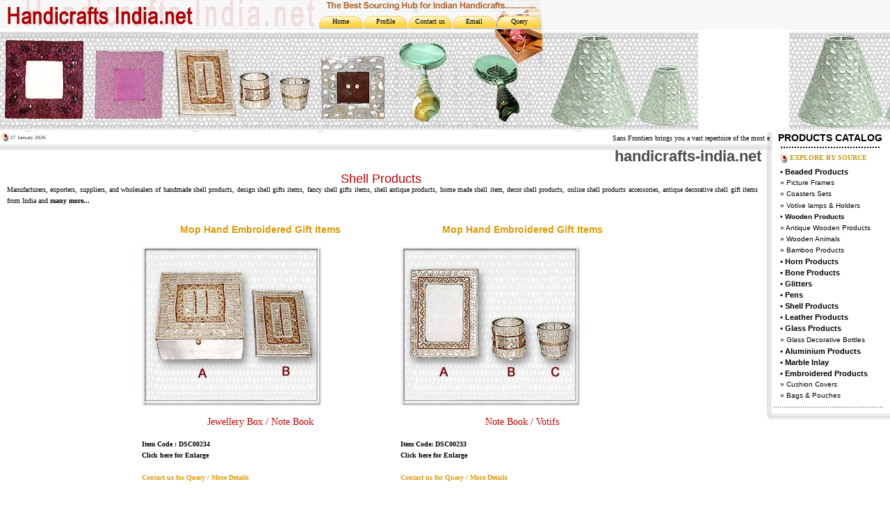

--- FILE ---
content_type: text/html
request_url: https://handicrafts-india.net/shell-products/index.html
body_size: 4101
content:
<HTML>

<HEAD>
<TITLE>Shell Products Mop Inlaid Frames Manufacturers</TITLE>
<META NAME="Description" CONTENT="Shell Products Manufacturers, Mop Hand Embroidered Gift Items Exporters, Mop Gift Items">
<META NAME="Keywords" CONTENT="Shell Products Suppliers, Mop Hand Embroidered Gift Items, Mop Gift Items Manufacturers">
<META NAME="Robots" CONTENT="all, index, follow">
<META NAME="Author" CONTENT="Inder Kaushal">
<SCRIPT LANGUAGE="JavaScript">
//<!--
browserName = navigator.appName;
browserVer = parseInt(navigator.appVersion);
condition = !(( (browserName.indexOf("Explorer") >=0 ) && (browserVer < 4) ) ||  ((browserName.indexOf("Netscape") >=0 ) && (browserVer < 2) ) ) ; 
if (condition == true  )
    CanAnimate = true;
else
    CanAnimate = false;
function openchild(thisurl){
if ( CanAnimate ){ 
        msgWindow=window.open( '' ,'subwindow','toolbar=no,location=no,directories=no,status=no,scrollbars=no,menubar=no,resizable=no,width=425,height=325');
        msgWindow.focus();
        msgWindow.location.href = thisurl;
}
else {
        msgWindow=window.open( thisurl,'subwindow','toolbar=no,location=no,directories=no,status=no,scrollbars=no,menubar=no,resizable=no,width=425,height=325');
}       
}
//-->
</SCRIPT>
<STYLE TYPE="text/css">
A {text-decoration: none; }
A:visited:hover {text-decoration: underline;color:#851900;}
td {font-family: "ms sans serif"; font-size: 10px;}
div {font-family: ms sans serif; font-size: 10px;line-height:16px;}.txt {  font-family: "ms sans serif"; font-size: 11px}
h2 {  font-family: Arial, Helvetica, sans-serif; font-size: 14px; font-weight: bold; color: #E19904; text-align: center; margin-top: 0px; margin-right: 0px; margin-bottom: 0px; margin-left: 0px; padding-top: 0px; padding-right: 0px; padding-bottom: 0px; padding-left: 0px}
h3 {  font-family: "ms sans serif"; font-size: 14px; font-weight: normal; color: c60000; margin-top: 0px; margin-right: 0px; margin-bottom: 0px; margin-left: 0px; padding-top: 0px; padding-right: 0px; padding-bottom: 0px; padding-left: 0px}
h1 {  font-family: Arial, Helvetica, sans-serif; font-size: 18px; font-weight: normal; color: c60000; margin-top: 0px; margin-right: 0px; margin-bottom: 0px; margin-left: 0px; padding-top: 0px; padding-right: 0px; padding-bottom: 0px; padding-left: 0px; text-align: center}
</STYLE>
<SCRIPT LANGUAGE="JavaScript" SRC="../gifs/slideshow.js"></SCRIPT>
  </HEAD>
  
  <BODY BGCOLOR="#FFFFFF" TEXT="#000000" LINK="#000000" VLINK="#000000" 
  ALINK="#000000" LEFTMARGIN="0" TOPMARGIN="0" MARGINWIDTH="0" MARGINHEIGHT="0" ONLOAD="runSlideShow();">
<TABLE WIDTH="100%" BORDER="0" VSPACE="0" HSPACE="0" CELLPADDING="0" 
    CELLSPACING="0"> <TR> <TD VALIGN="TOP" BACKGROUND="../gifs/lines.gif"><IMG SRC="../gifs/handicraftsindian.gif" ALT="Beaded Picture frames, Indian photo frames, Indian Handicrafts" WIDTH="458" HEIGHT="18" BORDER="0" HSPACE="0" VSPACE="0"><IMG SRC="../gifs/india-sourcing-hub.gif" WIDTH="319" HEIGHT="18" ALT="Sourcing Hub of Indian Handicrafts, Indian Handicrafts, Handicrafts India" BORDER="0" HSPACE="0" VSPACE="0"></TD></TR> 
</TABLE><TABLE WIDTH="100%" BORDER="0" VSPACE="0" HSPACE="0" 
    CELLPADDING="0" CELLSPACING="0"> <TR> <TD VALIGN="TOP" BACKGROUND="../gifs/lines.gif" WIDTH="458"><IMG SRC="../gifs/indian-handicraftexporters.gif" ALT="Beaded Picture frames, Indian photo frames, Indian Handicrafts" WIDTH="458" HEIGHT="21" BORDER="0" HSPACE="0" VSPACE="0"></TD><TD VALIGN="TOP" BACKGROUND="../gifs/lines.gif"><TABLE BORDER="0" VSPACE="0" HSPACE="0" CELLPADDING="0" CELLSPACING="0" STYLE="padding-top:2px;"> 
<TR> <TD BACKGROUND="../gifs/home-link.gif" WIDTH="64" HEIGHT="21" 
            ALIGN="CENTER"><A HREF="../index.html" TARGET="">Home</A></TD><TD WIDTH="64" BACKGROUND="../gifs/home-link.gif" ALIGN="CENTER"><A HREF="../index.html#profile" TARGET="">Profile</A></TD><TD WIDTH="64" BACKGROUND="../gifs/home-link.gif" ALIGN="CENTER"><A HREF="../index.html#contact" TARGET="">Contact 
us</A></TD><TD WIDTH="64" BACKGROUND="../gifs/home-link.gif" ALIGN="CENTER"><A HREF="mailto:info@handicrafts-india.net?subject=Indian%20Handicraft%20mail%20through%20handicrafts-india.net" TARGET="">Email</A></TD><TD WIDTH="65" BACKGROUND="../gifs/query-link.gif" ALIGN="CENTER"><A HREF="../query.html" TARGET="">Query</A></TD></TR> 
</TABLE></TD></TR> </TABLE><table width="100%" border="0" vspace="0" hspace="0" 
    cellpadding="0" cellspacing="0"> <tr> <td valign="TOP" background="../gifs/zigzag.gif" width="649"><img src="../gifs/shell-products.jpg" alt="Beaded Picture frames, Indian photo frames, Indian Handicrafts" width="244" height="149" border="0" hspace="0" vspace="0" name="SlideShow"><img src="../gifs/shell-product.jpg" alt="Shell Products" width="203" height="149" border="0" hspace="0" vspace="0"><img src="../gifs/shell-franes.jpg" alt="Shell Products" width="202" height="149" border="0" hspace="0" vspace="0"></td><td valign="TOP" background="../gifs/shell-bg.jpg"><img src="../gifs/shell-glass.jpg" alt="Shell Products" width="131" height="149" border="0" hspace="0" vspace="0"></td></tr> 
</table><TABLE WIDTH="100%" BORDER="0" VSPACE="0" HSPACE="0" 
    CELLPADDING="0" CELLSPACING="0"> <TR> <TD BACKGROUND="../gifs/tr-bg.gif" HEIGHT="27" VALIGN="TOP"><IMG SRC="../gifs/red-icon.gif" BORDER="0" HSPACE="2" VSPACE="2" ALIGN="ABSMIDDLE" WIDTH="11" HEIGHT="12"><SCRIPT>
/*Current date script credit: 
Website Abstraction (www.wsabstract.com)
Over 200+ free scripts here!
*/
var mydate=new Date()
var year=mydate.getYear()
if (year < 1000)
year+=1900
var day=mydate.getDay()
var month=mydate.getMonth()
var daym=mydate.getDate()
if (daym<10)
daym="0"+daym
var dayarray=new Array("Sunday","Monday","Tuesday","Wednesday","Thursday","Friday","Saturday")
var montharray=new Array("January","February","March","April","May","June","July","August","September","October","November","December")
document.write("<small><small><font color='#000000' face='ms sans serif'>"+daym+" "+montharray[month]+" "+year+"</font></small></small>")
</SCRIPT></TD><TD BACKGROUND="../gifs/td-footer.gif" HEIGHT="27" WIDTH="633" 
        ALIGN="RIGHT"><TABLE WIDTH="633" BORDER="0" VSPACE="0" HSPACE="0" CELLPADDING="0" CELLSPACING="0"> 
<TR> <TD WIDTH="450" VALIGN="TOP"><MARQUEE>Sans Frontiers brings you a vast repertoire 
of the most exquisite handicrafts from the orient</MARQUEE></TD><TD WIDTH="168" ALIGN="CENTER" VALIGN="MIDDLE"><DIV STYLE="font-size:14px;font-family:arial;"><B STYLE="line-height:10px;">PRODUCTS 
CATALOG <BR>....................................</B></DIV></TD></TR> </TABLE></TD></TR> 
</TABLE><table width="185" border="0" vspace="0" hspace="0" 
    cellpadding="0" cellspacing="0" align="RIGHT"> <tr> <td background="../gifs/vertical-lines.jpg" width="16" valign="TOP"><img src="../gifs/dot.gif" width="17" height="1"></td><td width="168"> 
<div align="JUSTIFY" style="margin-left:10px;"><img src="../gifs/icon.gif" border="0" hspace="0" vspace="3" align="ABSMIDDLE" width="11" height="16"><b><font color="C39A10"> 
EXPLORE BY SOURCE</font></b><br> <b style="font-family:ms sans serif;font-size:11px;"><font face="Verdana, Arial, Helvetica, sans-serif">&#149; 
<a href="../beaded-indian-handicrafts/index.html">Beaded Products</a><br> </font></b><font face="Verdana, Arial, Helvetica, sans-serif">&#187;<a href="../beaded-indian-handicrafts/beaded-picture-frames.html" target=""> 
Picture Frames</a><br> &#187; <a href="../beaded-indian-handicrafts/beaded-coaster-sets.html" target="">Coasters 
Sets</a><br> &#187; <a href="../beaded-indian-handicrafts/votive-lamps-holders.html" target="">Votive 
lamps &amp; Holders</a></font><b style="font-family:ms sans serif;font-size:11px;"><font face="Verdana, Arial, Helvetica, sans-serif"><br> 
</font></b><font face="Verdana, Arial, Helvetica, sans-serif"><b>&#149; Wooden 
Products </b></font><br> <font face="Verdana, Arial, Helvetica, sans-serif">&#187; 
<a href="../wooden-handicrafts/index.html" target="">Antique Wooden Products </a><br> 
&#187;<a href="../wooden-animals/index.html" target=""> Wooden Animals</a> </font><b style="font-family:ms sans serif;font-size:11px;"><font face="Verdana, Arial, Helvetica, sans-serif"></font></b> 
<br> <font face="Verdana, Arial, Helvetica, sans-serif">&#187;<a href="../wooden-handicrafts/bamboo-products.html" target=""> 
Bamboo Products</a> </font><b style="font-family:ms sans serif;font-size:11px;"><font face="Verdana, Arial, Helvetica, sans-serif"></font></b> 
<br> <b style="font-family:ms sans serif;font-size:11px;"><font face="Verdana, Arial, Helvetica, sans-serif">&#149; 
<a href="../horne-bone-handicrafts/horne-products.html">Horn Products</a><br> 
&#149; <a href="index.html"></a><a href="../horne-bone-handicrafts/index.html">Bone 
Products</a> <br> &#149; <a href="../glitters/index.html">Glitters</a><br> &#149; 
<a href="../pens/index.html">Pens</a> <br> &#149; <a href="index.html">Shell 
Products</a> <br> &#149; <a href="../leather-products/index.html">Leather Products</a><br> 
&#149; Glass Products<br> </font></b><font face="Verdana, Arial, Helvetica, sans-serif">&#187;<a href="../glass-handicrafts/index.html" target=""> 
Glass Decorative Bottles</a> </font><b style="font-family:ms sans serif;font-size:11px;"><font face="Verdana, Arial, Helvetica, sans-serif"><br> 
&#149; <a href="../aluminium-handicrafts/index.html">Aluminium Products</a> <br> 
&#149; <a href="../marble-inlay/index.html">Marble Inlay</a><br> </font></b> <b style="font-family:ms sans serif;font-size:11px;"><font face="Verdana, Arial, Helvetica, sans-serif">&#149; 
Embroidered Products<br> </font></b><font face="Verdana, Arial, Helvetica, sans-serif">&#187;<a href="../cushion-covers/index.html" target=""> 
Cushion Covers</a> <br> &#187; <a href="../beaded-indian-handicrafts/bags-and-pouches.html" target="">Bags 
&amp; Pouches</a><br> </font></div>.....................................................<br> 
<img src="../gifs/dot.gif" width="1" height="1" border="0" hspace="0" vspace="0"><br> 
</td></tr> <tr> <td colspan="2" align="RIGHT"><img src="../gifs/table-footer.gif" border="0" hspace="0" vspace="0" width="180" height="15"></td></tr> 
</table><DIV> <h4 STYLE="padding-right:10px;font-family:arial;margin-left:0px;margin-right:0px;margin-top:0px;margin-bottom:0px;font-size:22px;" ALIGN="RIGHT"><A HREF="../index.html" TARGET="" STYLE="color:#4B4B4B;">handicrafts-india.net</A></h4><h1><br> 
Shell Products </h1></DIV><div align="JUSTIFY" style="margin-right:190px;"> <div style="margin-left:10px;">Manufacturers, 
exporters, suppliers, and wholesalers of handmade shell products, design shell 
gifts items, fancy shell gifts items, shell antique products, home made shell 
item, decor shell products, online shell products accessories, antique decorative 
shell gift items from India and <b>many more...</b> </div><table width="70%" border="0" vspace="0" hspace="0" cellpadding="0" cellspacing="0" align="CENTER"> 
<tr> <td width="50%" style="padding-top:25px;padding-left:40px;" 
        valign="TOP" height="357"> <h2>Mop Hand Embroidered Gift Items</h2><div align="left"><a href='javascript:openchild("http://www.handicrafts-india.net");'><br> 
<img src="gifs/dsc-00234.jpg" border="0" hspace="0" vspace="0" alt="Shell Products" width="259" height="229"></a><br> 
<br> </div><div align="center"> <font face="Arial, Helvetica, sans-serif" size="2" color="C60000"><b> 
<h3>Jewellery Box / Note Book</h3></b></font> <br> </div><div align="LEFT"><b>Item 
Code : DSC00234</b><br> <a href='javascript:openchild("http://www.handicrafts-india.net");' target=""><b>Click 
here for Enlarge</b></a><br> <br> <b><a href="query.html" target=""><font color="#E19904">Contact 
us for Query / More Details</font></a></b></div></td><td width="50%" valign="TOP" 
        style="padding-top:25px;padding-left:30px;" height="357"> <h2>Mop Hand 
Embroidered Gift Items </h2><div align="left"><a href='javascript:openchild("http://www.handicrafts-india.net");'><br> 
<img src="gifs/dsc-00233.jpg" width="259" height="229" border="0" hspace="0" vspace="0" alt="Shell Products"></a> 
</div><div align="LEFT"><b><br> </b> <div align="left"> </div><div align="center"> 
<font face="Arial, Helvetica, sans-serif" size="2" color="C60000"><b> <h3>Note 
Book / Votifs </h3></b></font></div><b><br> Item Code: DSC00233</b><br> <a href='javascript:openchild("http://www.handicrafts-india.net");' target=""><b>Click 
here for Enlarge</b></a><br> <br> <b><a href="query.html" target=""><font color="#E19904">Contact 
us for Query / More Details</font></a></b></div></td></tr> </table><br> <br> <table width="70%" border="0" vspace="0" hspace="0" cellpadding="0" cellspacing="0" align="CENTER"> 
<tr> <td width="50%" style="padding-top:25px;padding-left:40px;" 
        valign="TOP"> <div align="center"><font face="Arial, Helvetica, sans-serif" size="2" color="#E19904"><b> 
<h2>Mop Hand Embroidered Gift Items </h2><br> </b></font></div><div align="left"><a href='javascript:openchild("http://www.handicrafts-india.net");'><img src="gifs/dsc-00235.jpg" border="0" hspace="0" vspace="0" alt="Shell Products" width="259" height="229"><br> 
</a><br> </div><div align="center"> <font face="Arial, Helvetica, sans-serif" size="2" color="C60000"><b> 
<h3>Frames</h3></b></font><br> </div><div align="LEFT"><b>Item Code: DSC01235</b><br> 
<a href='javascript:openchild("http://www.handicrafts-india.net");' target=""><b>Click here 
for Enlarge</b></a><br> <br> <b><a href="query.html" target=""><font color="#E19904">Contact 
us for Query / More Details</font></a></b></div></td><td width="50%" valign="TOP" 
        style="padding-top:25px;padding-left:30px;"> <div align="center"><font face="Arial, Helvetica, sans-serif" size="2" color="#E19904"><b> 
<h2>Mop Inlaid Frames </h2><br> </b></font></div><div align="left"> <a href='javascript:openchild("http://www.handicrafts-india.net");'> 
<img src="gifs/dsc-00236.jpg" width="259" height="229" border="0" hspace="0" vspace="0" alt="Shell Products"></a> 
</div><div align="center"> <font face="Arial, Helvetica, sans-serif" size="2" color="C60000"><b><br> 
<h3>Frames</h3></b></font><br> </div><div align="LEFT"><b>Item Code: DSC00236</b><br> 
<a href='javascript:openchild("http://www.handicrafts-india.net");' target=""><b>Click here 
for Enlarge</b></a><br> <br> <b><a href="query.html" target=""><font color="#E19904">Contact 
us for Query / More Details</font></a></b></div></td></tr> </table><br> <br> <table width="70%" border="0" vspace="0" hspace="0" cellpadding="0" cellspacing="0" align="CENTER"> 
<tr> <td width="50%" style="padding-top:25px;padding-left:40px;" 
        valign="TOP"> <div align="center"><font face="Arial, Helvetica, sans-serif" size="2" color="#E19904"><b> 
<h2>Mop Hand Embroidered Gift Items </h2></b></font></div><a href='javascript:openchild("http://www.handicrafts-india.net");'><br> 
<img src="gifs/dsc-00232.jpg" border="0" hspace="0" vspace="0" alt="Shell Products" width="259" height="229"></a> 
<div align="center"> <font face="Arial, Helvetica, sans-serif" size="2" color="C60000"><b><br> 
<h3>Lamp Shades </h3></b></font><br> </div><div align="LEFT"><b>Item Code : DSC00232</b><br> 
<a href='javascript:openchild("http://www.handicrafts-india.net");' target=""><b>Click here 
for Enlarge</b></a><br> <br> <b><a href="query.html" target=""><font color="#E19904">Contact 
us for Query / More Details</font></a></b></div></td><td width="50%" valign="TOP" 
        style="padding-top:25px;padding-left:30px;"> <div align="center"><font face="Arial, Helvetica, sans-serif" size="2" color="#E19904"><b> 
<h2>Shell Handle Magnifying Glass</h2></b></font></div><a href='javascript:openchild("http://www.handicrafts-india.net");'><br> 
<img src="gifs/dsc00514.jpg" width="259" height="229" border="0" hspace="0" vspace="0" alt="Shell Products"></a> 
<br> <div align="center"> <font face="Arial, Helvetica, sans-serif" size="2" color="C60000"><b> 
<h3>Variety of Shell Handle on Demand</h3></b></font><br> <br> </div><div align="LEFT"><b>Item 
Code: DSC00514</b><br> <a href='javascript:openchild("http://www.handicrafts-india.net");' target=""><b>Click 
here for Enlarge</b></a><br> <br> <b><a href="query.html" target=""><font color="#E19904">Contact 
us for Query / More Details</font></a></b></div></td></tr> </table><br> <br> <table width="70%" border="0" vspace="0" hspace="0" cellpadding="0" cellspacing="0" align="CENTER"> 
<tr> <td width="50%" style="padding-top:25px;padding-left:40px;" 
        valign="TOP"> <div align="center"> <h2><b><font face="Arial, Helvetica, sans-serif" size="2" color="#E19904">Mop 
Gift Items </font></b></h2><font face="Arial, Helvetica, sans-serif" size="2" color="#E19904"><b><a href='javascript:openchild("http://www.handicrafts-india.net");'><br> 
<img src="gifs/dsc-00442.jpg" border="0" hspace="0" vspace="0" alt="Votive Lamps, Beaded Lamps &amp; Holders" width="259" height="229"></a> 
</b></font> <br> <font face="Arial, Helvetica, sans-serif" size="2" color="C60000"><b> 
<h3> Shell Inlaid Frames / Boxes / Coasters and other Items</h3></b></font><br> 
<div align="LEFT"><b>Item Code : </b>DSC<b>-</b>00442<br> <a href='javascript:openchild("http://www.handicrafts-india.net");' target=""><b>Click 
here for Enlarge</b></a><br> <br> <b><a href="query.html" target=""><font color="#E19904">Contact 
us for Query / More Details</font></a></b></div></div></td><td width="50%" valign="TOP" 
        style="padding-top:25px;padding-left:30px;"><img src="gifs/space.gif" width="259" height="8"></td></tr> 
</table><br> <br> <br> <br> <br> <br> <br> <br> <br> <br> </div><DIV ALIGN="CENTER"><img src="../gifs/iso-logo.gif" width="217" height="146"><br> 
<br> <b><font color="#003399" size="2" face="Verdana, Arial, Helvetica, sans-serif">Explore 
By Source</font><font size="2"><br> </font></b><font face="Verdana, Arial, Helvetica, sans-serif" size="2"><img src="../gifs/dot.gif" width="1" height="15"><a href="../beaded-indian-handicrafts/index.html">Beaded 
Products </a> || <a href="../wooden-handicrafts/index.html">Wooden Products</a> 
|| <a href="../horne-bone-handicrafts/horne-products.html">Horn Products</a> || 
<a href="../horne-bone-handicrafts/index.html">Bone Products</a> || <a href="../glitters/index.html">Glitters</a> 
|| <a href="../pens/index.html">Pens</a><br> <a href="index.html">Shell 
Products</a> || <img src="../gifs/dot.gif" width="1" height="18"><a href="../leather-products/index.html">Shantineketan 
Leather Ware</a> || <a href="../glass-handicrafts/index.html">Glass Products</a> 
|| <a href="../aluminium-handicrafts/index.html">Aluminium Products </a><br> <img src="../gifs/dot.gif" width="1" height="18"><a href="../marble-inlay/index.html">Marbel 
Inlay</a> || <a href="../cushion-covers/index.html">Embroidered Products</a></font> 
<br> <div align="CENTER"> <div align="CENTER"><b> </b><b style="font-family:ms sans serif;font-size:11px;"><font face="Verdana, Arial, Helvetica, sans-serif"> 
</font></b></div><b style="font-family:ms sans serif;font-size:11px;"><font face="Verdana, Arial, Helvetica, sans-serif"> 
</font></b></div><b style="font-family:ms sans serif;font-size:11px;"><font face="Verdana, Arial, Helvetica, sans-serif"><br> 
</font></b></DIV><TABLE BORDER="0" VSPACE="0" HSPACE="0" CELLPADDING="0" CELLSPACING="0" 
    WIDTH="100%"> <TR> <TD BGCOLOR="#E6E6E6" HEIGHT="4"><IMG SRC="../gifs/dot.gif" WIDTH="1" HEIGHT="1"></TD><TD BGCOLOR="#E6E6E6" WIDTH="35%" ROWSPAN="3" ALIGN="CENTER"><B><A HREF="../index.html" TARGET="">Home</A>: 
<A HREF="../index.html#profile" TARGET="">Profile</A> : <A HREF="../index.html#contact" TARGET="">Contact 
us</A> : <A HREF="mailto:info@handicrafts-india.net?subject=Indian%20Handicraft%20mail%20through%20handicrafts-india.net" TARGET="">Email</A> 
: <A HREF="../query.html" TARGET="">Query</A></B></TD></TR> <TR> <TD BGCOLOR="#FFFFFF"><DIV STYLE="font-family:arial;font-size:13px;"><MARQUEE BORDER="0" LOOP="0" HSPACE="0" VSPACE="0" WIDTH="400">Our 
wide range of handicraft items include Wooden Items, Bead Work, Christmas Decorations, 
Photo frames, Boxes, Pill/Ring Boxes , Kashmere boxes/ Metal Trinket -Jewelery 
Boxes, Rose Wood Craft, Blue Pottery, Metal Craft, Beaded Pouches and Purses, 
Napkin Ring Holders, Mirror Frames, Ball pens, Wind Chimes, Key Chains, Glass 
Items</MARQUEE></DIV></TD></TR> <TR> <TD BGCOLOR="#E6E6E6" HEIGHT="4"><IMG SRC="../gifs/dot.gif" WIDTH="1" HEIGHT="1"></TD></TR> 
</TABLE><div align="left" style='background-image:   url(../gifs/footer-bg.jpg);'><img src="../gifs/dot.gif" width="1" height="15">&nbsp;Copyright 
&copy; <a href="../index.html">Handicrafts India.net</a>. 
All Rights Reserved<br> 
&nbsp;Site Developed &amp; Promoted by <a href="http://www.indiainfonet.com" >India Infonet</a></div>
</BODY>

</HTML>


--- FILE ---
content_type: application/javascript
request_url: https://handicrafts-india.net/gifs/slideshow.js
body_size: 457
content:
// Set slideShowSpeed (milliseconds)
var slideShowSpeed = 2000;
// Duration of crossfade (seconds)
var crossFadeDuration = 3;
// Specify the image files
var Pic = new Array();
// to add more images, just continue
// the pattern, adding to the array below

Pic[0] = '../gifs/handicrafts-india.jpg'
Pic[1] = '../gifs/beaded-coasters.jpg'
Pic[2] = '../gifs/beaded-bags.jpg'
Pic[3] = '../gifs/votive.jpg'
Pic[4] = '../gifs/wooden-frames.jpg'
Pic[5] = '../gifs/glass-products.jpg'
Pic[6] = '../gifs/aluminium-frames.jpg'
Pic[7] = '../gifs/bone-products.jpg'
Pic[8] = '../gifs/wooden-animals.jpg'
Pic[9] = '../gifs/horne-products.jpg'
Pic[10] = '../gifs/shell-products.jpg'
Pic[11] = '../gifs/glitters-boxes.jpg'
Pic[12] = '../gifs/leather-boxes.jpg'
Pic[13] = '../gifs/marble-frames.jpg'
Pic[14] = '../gifs/embroided-cushion-covers.jpg'

// do not edit anything below this line
var t;
var j = 0;
var p = Pic.length;
var preLoad = new Array();
for (i = 0; i < p; i++) {
preLoad[i] = new Image();
preLoad[i].src = Pic[i];
}
function runSlideShow() {
if (document.all) {
document.images.SlideShow.style.filter="blendTrans(duration=2)";
document.images.SlideShow.style.filter="blendTrans(duration=crossFadeDuration)";
document.images.SlideShow.filters.blendTrans.Apply();
}
document.images.SlideShow.src = preLoad[j].src;
if (document.all) {
document.images.SlideShow.filters.blendTrans.Play();
}
j = j + 1;
if (j > (p - 1)) j = 0;
t = setTimeout('runSlideShow()', slideShowSpeed);
}
//  End -->
